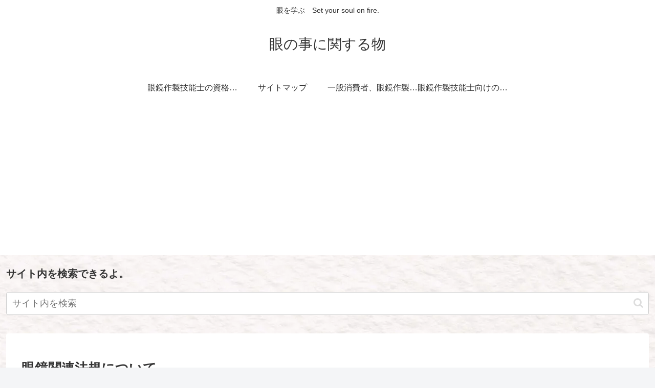

--- FILE ---
content_type: text/html; charset=utf-8
request_url: https://www.google.com/recaptcha/api2/aframe
body_size: 162
content:
<!DOCTYPE HTML><html><head><meta http-equiv="content-type" content="text/html; charset=UTF-8"></head><body><script nonce="NMZhrSe_lbPottyuMvz0eg">/** Anti-fraud and anti-abuse applications only. See google.com/recaptcha */ try{var clients={'sodar':'https://pagead2.googlesyndication.com/pagead/sodar?'};window.addEventListener("message",function(a){try{if(a.source===window.parent){var b=JSON.parse(a.data);var c=clients[b['id']];if(c){var d=document.createElement('img');d.src=c+b['params']+'&rc='+(localStorage.getItem("rc::a")?sessionStorage.getItem("rc::b"):"");window.document.body.appendChild(d);sessionStorage.setItem("rc::e",parseInt(sessionStorage.getItem("rc::e")||0)+1);localStorage.setItem("rc::h",'1769007544228');}}}catch(b){}});window.parent.postMessage("_grecaptcha_ready", "*");}catch(b){}</script></body></html>

--- FILE ---
content_type: application/javascript; charset=utf-8
request_url: https://fundingchoicesmessages.google.com/f/AGSKWxVQEDhKWVG2yZrqyktamaDIhSQPw4K9RGO0EM81GIZOCcakET-Luvj2NjAX0dYs5aXiBvdCFVvLUti9AQrfD7IwFoE7nfyXmpkRaM_77cPIeI4-mOyXOmL471DDVufBi-MT2o_t5_Un-NDmqU5om9PkKMXd57PP_-ASLtQKQ3b4HuCV-gkMwjRX6a2-/__radio_ad__160x600__468x90__120x600_/pcOfficialAdTags;
body_size: -1290
content:
window['425671cf-1852-4f78-add9-2641a34a54a0'] = true;